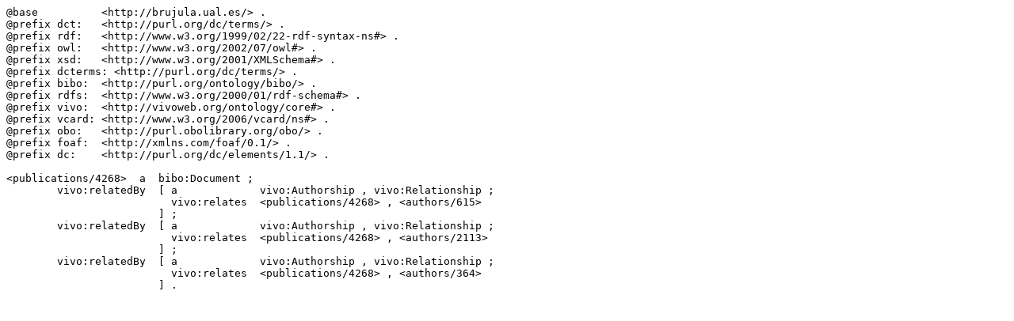

--- FILE ---
content_type: text/n3
request_url: https://brujula.ual.es/publications/4268.n3
body_size: 1120
content:
@base          <http://brujula.ual.es/> .
@prefix dct:   <http://purl.org/dc/terms/> .
@prefix rdf:   <http://www.w3.org/1999/02/22-rdf-syntax-ns#> .
@prefix owl:   <http://www.w3.org/2002/07/owl#> .
@prefix xsd:   <http://www.w3.org/2001/XMLSchema#> .
@prefix dcterms: <http://purl.org/dc/terms/> .
@prefix bibo:  <http://purl.org/ontology/bibo/> .
@prefix rdfs:  <http://www.w3.org/2000/01/rdf-schema#> .
@prefix vivo:  <http://vivoweb.org/ontology/core#> .
@prefix vcard: <http://www.w3.org/2006/vcard/ns#> .
@prefix obo:   <http://purl.obolibrary.org/obo/> .
@prefix foaf:  <http://xmlns.com/foaf/0.1/> .
@prefix dc:    <http://purl.org/dc/elements/1.1/> .

<publications/4268>  a  bibo:Document ;
        vivo:relatedBy  [ a             vivo:Authorship , vivo:Relationship ;
                          vivo:relates  <publications/4268> , <authors/615>
                        ] ;
        vivo:relatedBy  [ a             vivo:Authorship , vivo:Relationship ;
                          vivo:relates  <publications/4268> , <authors/2113>
                        ] ;
        vivo:relatedBy  [ a             vivo:Authorship , vivo:Relationship ;
                          vivo:relates  <publications/4268> , <authors/364>
                        ] .
